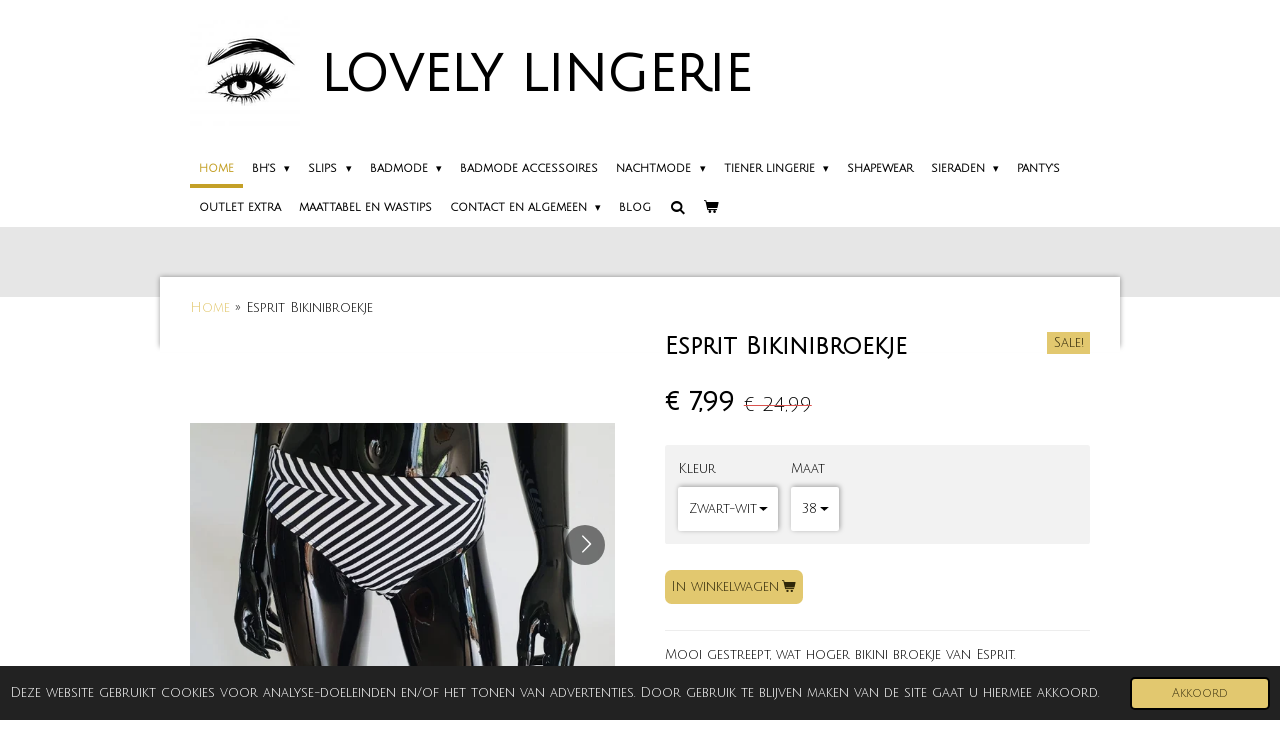

--- FILE ---
content_type: text/html; charset=UTF-8
request_url: https://www.lovelylingerieoutlet.nl/product/4774293/esprit-bikinibroekje
body_size: 15026
content:
<!DOCTYPE html>
<html lang="nl">
    <head>
        <meta http-equiv="Content-Type" content="text/html; charset=utf-8">
        <meta name="viewport" content="width=device-width, initial-scale=1.0, maximum-scale=5.0">
        <meta http-equiv="X-UA-Compatible" content="IE=edge">
        <link rel="canonical" href="https://www.lovelylingerieoutlet.nl/product/4774293/esprit-bikinibroekje">
        <link rel="sitemap" type="application/xml" href="https://www.lovelylingerieoutlet.nl/sitemap.xml">
        <meta property="og:title" content="Esprit Bikinibroekje | Lovely Lingerie">
        <meta property="og:url" content="https://www.lovelylingerieoutlet.nl/product/4774293/esprit-bikinibroekje">
        <base href="https://www.lovelylingerieoutlet.nl/">
        <meta name="description" property="og:description" content="Mooi gestreept, wat hoger bikini broekje van Esprit.
Heel mooi te combineren met verschillende kleuren bikinitops.">
                <script nonce="ffc3e41e11a7e1377828ace5d6551059">
            
            window.JOUWWEB = window.JOUWWEB || {};
            window.JOUWWEB.application = window.JOUWWEB.application || {};
            window.JOUWWEB.application = {"backends":[{"domain":"jouwweb.nl","freeDomain":"jouwweb.site"},{"domain":"webador.com","freeDomain":"webadorsite.com"},{"domain":"webador.de","freeDomain":"webadorsite.com"},{"domain":"webador.fr","freeDomain":"webadorsite.com"},{"domain":"webador.es","freeDomain":"webadorsite.com"},{"domain":"webador.it","freeDomain":"webadorsite.com"},{"domain":"jouwweb.be","freeDomain":"jouwweb.site"},{"domain":"webador.ie","freeDomain":"webadorsite.com"},{"domain":"webador.co.uk","freeDomain":"webadorsite.com"},{"domain":"webador.at","freeDomain":"webadorsite.com"},{"domain":"webador.be","freeDomain":"webadorsite.com"},{"domain":"webador.ch","freeDomain":"webadorsite.com"},{"domain":"webador.ch","freeDomain":"webadorsite.com"},{"domain":"webador.mx","freeDomain":"webadorsite.com"},{"domain":"webador.com","freeDomain":"webadorsite.com"},{"domain":"webador.dk","freeDomain":"webadorsite.com"},{"domain":"webador.se","freeDomain":"webadorsite.com"},{"domain":"webador.no","freeDomain":"webadorsite.com"},{"domain":"webador.fi","freeDomain":"webadorsite.com"},{"domain":"webador.ca","freeDomain":"webadorsite.com"},{"domain":"webador.ca","freeDomain":"webadorsite.com"},{"domain":"webador.pl","freeDomain":"webadorsite.com"},{"domain":"webador.com.au","freeDomain":"webadorsite.com"},{"domain":"webador.nz","freeDomain":"webadorsite.com"}],"editorLocale":"nl-NL","editorTimezone":"Europe\/Amsterdam","editorLanguage":"nl","analytics4TrackingId":"G-E6PZPGE4QM","analyticsDimensions":[],"backendDomain":"www.jouwweb.nl","backendShortDomain":"jouwweb.nl","backendKey":"jouwweb-nl","freeWebsiteDomain":"jouwweb.site","noSsl":false,"build":{"reference":"fe93879"},"linkHostnames":["www.jouwweb.nl","www.webador.com","www.webador.de","www.webador.fr","www.webador.es","www.webador.it","www.jouwweb.be","www.webador.ie","www.webador.co.uk","www.webador.at","www.webador.be","www.webador.ch","fr.webador.ch","www.webador.mx","es.webador.com","www.webador.dk","www.webador.se","www.webador.no","www.webador.fi","www.webador.ca","fr.webador.ca","www.webador.pl","www.webador.com.au","www.webador.nz"],"assetsUrl":"https:\/\/assets.jwwb.nl","loginUrl":"https:\/\/www.jouwweb.nl\/inloggen","publishUrl":"https:\/\/www.jouwweb.nl\/v2\/website\/1166952\/publish-proxy","adminUserOrIp":false,"pricing":{"plans":{"lite":{"amount":"700","currency":"EUR"},"pro":{"amount":"1200","currency":"EUR"},"business":{"amount":"2400","currency":"EUR"}},"yearlyDiscount":{"price":{"amount":"4800","currency":"EUR"},"ratio":0.17,"percent":"17%","discountPrice":{"amount":"4800","currency":"EUR"},"termPricePerMonth":{"amount":"2400","currency":"EUR"},"termPricePerYear":{"amount":"24000","currency":"EUR"}}},"hcUrl":{"add-product-variants":"https:\/\/help.jouwweb.nl\/hc\/nl\/articles\/28594307773201","basic-vs-advanced-shipping":"https:\/\/help.jouwweb.nl\/hc\/nl\/articles\/28594268794257","html-in-head":"https:\/\/help.jouwweb.nl\/hc\/nl\/articles\/28594336422545","link-domain-name":"https:\/\/help.jouwweb.nl\/hc\/nl\/articles\/28594325307409","optimize-for-mobile":"https:\/\/help.jouwweb.nl\/hc\/nl\/articles\/28594312927121","seo":"https:\/\/help.jouwweb.nl\/hc\/nl\/sections\/28507243966737","transfer-domain-name":"https:\/\/help.jouwweb.nl\/hc\/nl\/articles\/28594325232657","website-not-secure":"https:\/\/help.jouwweb.nl\/hc\/nl\/articles\/28594252935825"}};
            window.JOUWWEB.brand = {"type":"jouwweb","name":"JouwWeb","domain":"JouwWeb.nl","supportEmail":"support@jouwweb.nl"};
                    
                window.JOUWWEB = window.JOUWWEB || {};
                window.JOUWWEB.websiteRendering = {"locale":"nl-NL","timezone":"Europe\/Amsterdam","routes":{"api\/upload\/product-field":"\/_api\/upload\/product-field","checkout\/cart":"\/winkelwagen","payment":"\/bestelling-afronden\/:publicOrderId","payment\/forward":"\/bestelling-afronden\/:publicOrderId\/forward","public-order":"\/bestelling\/:publicOrderId","checkout\/authorize":"\/winkelwagen\/authorize\/:gateway","wishlist":"\/verlanglijst"}};
                                                    window.JOUWWEB.website = {"id":1166952,"locale":"nl-NL","enabled":true,"title":"Lovely Lingerie","hasTitle":true,"roleOfLoggedInUser":null,"ownerLocale":"nl-NL","plan":"business","freeWebsiteDomain":"jouwweb.site","backendKey":"jouwweb-nl","currency":"EUR","defaultLocale":"nl-NL","url":"https:\/\/www.lovelylingerieoutlet.nl\/","homepageSegmentId":4607873,"category":"webshop","isOffline":false,"isPublished":true,"locales":["nl-NL"],"allowed":{"ads":false,"credits":true,"externalLinks":true,"slideshow":true,"customDefaultSlideshow":true,"hostedAlbums":true,"moderators":true,"mailboxQuota":10,"statisticsVisitors":true,"statisticsDetailed":true,"statisticsMonths":-1,"favicon":true,"password":true,"freeDomains":0,"freeMailAccounts":1,"canUseLanguages":false,"fileUpload":true,"legacyFontSize":false,"webshop":true,"products":-1,"imageText":false,"search":true,"audioUpload":true,"videoUpload":5000,"allowDangerousForms":false,"allowHtmlCode":true,"mobileBar":true,"sidebar":false,"poll":false,"allowCustomForms":true,"allowBusinessListing":true,"allowCustomAnalytics":true,"allowAccountingLink":true,"digitalProducts":true,"sitemapElement":false},"mobileBar":{"enabled":true,"theme":"dark","email":{"active":true,"value":"info@lovelylingerieoutlet.nl"},"location":{"active":false},"phone":{"active":false},"whatsapp":{"active":false},"social":{"active":true,"network":"instagram","value":"lovelylingerieoutlet.nl"}},"webshop":{"enabled":true,"currency":"EUR","taxEnabled":true,"taxInclusive":true,"vatDisclaimerVisible":false,"orderNotice":"<p>Indien je speciale wensen hebt kun je deze doorgeven via het Opmerkingen-veld in de laatste stap.<\/p>","orderConfirmation":"<p>Dank je wel voor je bestelling! Wij zorgen ervoor dat deze zo snel mogelijk wordt aangeboden bij PostNL!<\/p>","freeShipping":true,"freeShippingAmount":"50.00","shippingDisclaimerVisible":false,"pickupAllowed":false,"couponAllowed":true,"detailsPageAvailable":true,"socialMediaVisible":true,"termsPage":4622154,"termsPageUrl":"\/contact-en-algemeen\/algemene-voorwaarden","extraTerms":null,"pricingVisible":true,"orderButtonVisible":true,"shippingAdvanced":true,"shippingAdvancedBackEnd":true,"soldOutVisible":false,"backInStockNotificationEnabled":false,"canAddProducts":true,"nextOrderNumber":202602,"allowedServicePoints":[],"sendcloudConfigured":true,"sendcloudFallbackPublicKey":"a3d50033a59b4a598f1d7ce7e72aafdf","taxExemptionAllowed":false,"invoiceComment":null,"emptyCartVisible":true,"minimumOrderPrice":null,"productNumbersEnabled":false,"wishlistEnabled":false,"hideTaxOnCart":false},"isTreatedAsWebshop":true};                            window.JOUWWEB.cart = {"products":[],"coupon":null,"shippingCountryCode":null,"shippingChoice":null,"breakdown":[]};                            window.JOUWWEB.scripts = ["website-rendering\/webshop"];                        window.parent.JOUWWEB.colorPalette = window.JOUWWEB.colorPalette;
        </script>
                <title>Esprit Bikinibroekje | Lovely Lingerie</title>
                                            <link href="https://primary.jwwb.nl/public/h/p/l/temp-slzfyqdoonqzluaidnxu/touch-icon-iphone.png?bust=1739824388" rel="apple-touch-icon" sizes="60x60">                                                <link href="https://primary.jwwb.nl/public/h/p/l/temp-slzfyqdoonqzluaidnxu/touch-icon-ipad.png?bust=1739824388" rel="apple-touch-icon" sizes="76x76">                                                <link href="https://primary.jwwb.nl/public/h/p/l/temp-slzfyqdoonqzluaidnxu/touch-icon-iphone-retina.png?bust=1739824388" rel="apple-touch-icon" sizes="120x120">                                                <link href="https://primary.jwwb.nl/public/h/p/l/temp-slzfyqdoonqzluaidnxu/touch-icon-ipad-retina.png?bust=1739824388" rel="apple-touch-icon" sizes="152x152">                                                <link href="https://primary.jwwb.nl/public/h/p/l/temp-slzfyqdoonqzluaidnxu/favicon.png?bust=1739824388" rel="shortcut icon">                                                <link href="https://primary.jwwb.nl/public/h/p/l/temp-slzfyqdoonqzluaidnxu/favicon.png?bust=1739824388" rel="icon">                                        <meta property="og:image" content="https&#x3A;&#x2F;&#x2F;primary.jwwb.nl&#x2F;public&#x2F;h&#x2F;p&#x2F;l&#x2F;temp-slzfyqdoonqzluaidnxu&#x2F;bpckkc&#x2F;4FE65E5B-A450-4288-9998-A2F12A7A7802_1_201_a.jpeg&#x3F;enable-io&#x3D;true&amp;enable&#x3D;upscale&amp;fit&#x3D;bounds&amp;width&#x3D;1200">
                    <meta property="og:image" content="https&#x3A;&#x2F;&#x2F;primary.jwwb.nl&#x2F;public&#x2F;h&#x2F;p&#x2F;l&#x2F;temp-slzfyqdoonqzluaidnxu&#x2F;0yr0hf&#x2F;AF0F82FB-3F03-4688-BF22-CD310C903948_1_201_a.jpeg">
                    <meta property="og:image" content="https&#x3A;&#x2F;&#x2F;primary.jwwb.nl&#x2F;public&#x2F;h&#x2F;p&#x2F;l&#x2F;temp-slzfyqdoonqzluaidnxu&#x2F;a1lqdz&#x2F;AF2B155D-F110-40A7-AE4A-EA363661D91B_1_201_a.jpeg">
                                    <meta name="twitter:card" content="summary_large_image">
                        <meta property="twitter:image" content="https&#x3A;&#x2F;&#x2F;primary.jwwb.nl&#x2F;public&#x2F;h&#x2F;p&#x2F;l&#x2F;temp-slzfyqdoonqzluaidnxu&#x2F;bpckkc&#x2F;4FE65E5B-A450-4288-9998-A2F12A7A7802_1_201_a.jpeg&#x3F;enable-io&#x3D;true&amp;enable&#x3D;upscale&amp;fit&#x3D;bounds&amp;width&#x3D;1200">
                                                    <script src="https://www.googletagmanager.com/gtag/js?id=UA-151467357-1" nonce="ffc3e41e11a7e1377828ace5d6551059" data-turbo-track="reload" async></script>
<script src="https://plausible.io/js/script.manual.js" nonce="ffc3e41e11a7e1377828ace5d6551059" data-turbo-track="reload" defer data-domain="shard2.jouwweb.nl"></script>
<link rel="stylesheet" type="text/css" href="https://gfonts.jwwb.nl/css?display=fallback&amp;family=Julius+Sans+One%3A400%2C700%2C400italic%2C700italic" nonce="ffc3e41e11a7e1377828ace5d6551059" data-turbo-track="dynamic">
<script src="https://assets.jwwb.nl/assets/build/website-rendering/nl-NL.js?bust=af8dcdef13a1895089e9" nonce="ffc3e41e11a7e1377828ace5d6551059" data-turbo-track="reload" defer></script>
<script src="https://assets.jwwb.nl/assets/website-rendering/runtime.4835e39f538d0d17d46f.js?bust=e90f0e79d8291a81b415" nonce="ffc3e41e11a7e1377828ace5d6551059" data-turbo-track="reload" defer></script>
<script src="https://assets.jwwb.nl/assets/website-rendering/812.881ee67943804724d5af.js?bust=78ab7ad7d6392c42d317" nonce="ffc3e41e11a7e1377828ace5d6551059" data-turbo-track="reload" defer></script>
<script src="https://assets.jwwb.nl/assets/website-rendering/main.a9a7b35cd7f79178d360.js?bust=90b25e3a7431c9c7ef1c" nonce="ffc3e41e11a7e1377828ace5d6551059" data-turbo-track="reload" defer></script>
<link rel="preload" href="https://assets.jwwb.nl/assets/website-rendering/styles.c7a2b441bf8d633a2752.css?bust=45105d711e9f45e864c3" as="style">
<link rel="preload" href="https://assets.jwwb.nl/assets/website-rendering/fonts/icons-website-rendering/font/website-rendering.woff2?bust=bd2797014f9452dadc8e" as="font" crossorigin>
<link rel="preconnect" href="https://gfonts.jwwb.nl">
<link rel="stylesheet" type="text/css" href="https://assets.jwwb.nl/assets/website-rendering/styles.c7a2b441bf8d633a2752.css?bust=45105d711e9f45e864c3" nonce="ffc3e41e11a7e1377828ace5d6551059" data-turbo-track="dynamic">
<link rel="preconnect" href="https://assets.jwwb.nl">
<link rel="preconnect" href="https://www.google-analytics.com">
<link rel="stylesheet" type="text/css" href="https://primary.jwwb.nl/public/h/p/l/temp-slzfyqdoonqzluaidnxu/style.css?bust=1768825249" nonce="ffc3e41e11a7e1377828ace5d6551059" data-turbo-track="dynamic">    </head>
    <body
        id="top"
        class="jw-is-no-slideshow jw-header-is-image-text jw-is-segment-product jw-is-frontend jw-is-no-sidebar jw-is-no-messagebar jw-is-no-touch-device jw-is-no-mobile"
                                    data-jouwweb-page="4774293"
                                                data-jouwweb-segment-id="4774293"
                                                data-jouwweb-segment-type="product"
                                                data-template-threshold="960"
                                                data-template-name="professional&#x7C;professional-shop"
                            itemscope
        itemtype="https://schema.org/Product"
    >
                                    <meta itemprop="url" content="https://www.lovelylingerieoutlet.nl/product/4774293/esprit-bikinibroekje">
        <a href="#main-content" class="jw-skip-link">
            Ga direct naar de hoofdinhoud        </a>
        <div class="jw-background"></div>
        <div class="jw-body">
            <div class="jw-mobile-menu jw-mobile-is-text js-mobile-menu">
            <button
            type="button"
            class="jw-mobile-menu__button jw-mobile-toggle"
            aria-label="Open / sluit menu"
        >
            <span class="jw-icon-burger"></span>
        </button>
        <div class="jw-mobile-header jw-mobile-header--image-text">
        <a            class="jw-mobile-header-content"
                            href="/"
                        >
                            <img class="jw-mobile-logo jw-mobile-logo--square" src="https://primary.jwwb.nl/public/h/p/l/temp-slzfyqdoonqzluaidnxu/image-high.png?enable-io=true&amp;enable=upscale&amp;height=70" srcset="https://primary.jwwb.nl/public/h/p/l/temp-slzfyqdoonqzluaidnxu/image-high.png?enable-io=true&amp;enable=upscale&amp;height=70 1x, https://primary.jwwb.nl/public/h/p/l/temp-slzfyqdoonqzluaidnxu/image-high.png?enable-io=true&amp;enable=upscale&amp;height=140&amp;quality=70 2x" alt="Lovely Lingerie" title="Lovely Lingerie">                                        <div class="jw-mobile-text">
                    <span style="font-size: 200%; color: #202020;"></span><span style="font-size: 200%;"><span style="color: #000000;">LOVELY</span> LINGERIE </span>                </div>
                    </a>
    </div>

        <a
        href="/winkelwagen"
        class="jw-mobile-menu__button jw-mobile-header-cart"
        aria-label="Bekijk winkelwagen"
    >
        <span class="jw-icon-badge-wrapper">
            <span class="website-rendering-icon-basket" aria-hidden="true"></span>
            <span class="jw-icon-badge hidden" aria-hidden="true"></span>
        </span>
    </a>
    
    </div>
    <div class="jw-mobile-menu-search jw-mobile-menu-search--hidden">
        <form
            action="/zoeken"
            method="get"
            class="jw-mobile-menu-search__box"
        >
            <input
                type="text"
                name="q"
                value=""
                placeholder="Zoeken..."
                class="jw-mobile-menu-search__input"
                aria-label="Zoeken"
            >
            <button type="submit" class="jw-btn jw-btn--style-flat jw-mobile-menu-search__button" aria-label="Zoeken">
                <span class="website-rendering-icon-search" aria-hidden="true"></span>
            </button>
            <button type="button" class="jw-btn jw-btn--style-flat jw-mobile-menu-search__button js-cancel-search" aria-label="Zoekopdracht annuleren">
                <span class="website-rendering-icon-cancel" aria-hidden="true"></span>
            </button>
        </form>
    </div>
            <header class="topbar js-fixed-header-container">
    <div class="inner clear js-topbar-content-container">
        <div class="header">
            <div class="jw-header-logo">
            <div
    id="jw-header-image-container"
    class="jw-header jw-header-image jw-header-image-toggle"
    style="flex-basis: 110px; max-width: 110px; flex-shrink: 1;"
>
            <a href="/">
        <img id="jw-header-image" data-image-id="141759147" srcset="https://primary.jwwb.nl/public/h/p/l/temp-slzfyqdoonqzluaidnxu/image-high.png?enable-io=true&amp;width=110 110w, https://primary.jwwb.nl/public/h/p/l/temp-slzfyqdoonqzluaidnxu/image-high.png?enable-io=true&amp;width=220 220w" class="jw-header-image" title="Lovely Lingerie" style="" sizes="110px" width="110" height="110" intrinsicsize="110.00 x 110.00" alt="Lovely Lingerie">                </a>
    </div>
        <div
    class="jw-header jw-header-title-container jw-header-text jw-header-text-toggle"
    data-stylable="true"
>
    <a        id="jw-header-title"
        class="jw-header-title"
                    href="/"
            >
        <span style="font-size: 200%; color: #202020;"></span><span style="font-size: 200%;"><span style="color: #000000;">LOVELY</span> LINGERIE </span>    </a>
</div>
</div>
        </div>
        <nav class="jw-menu-copy">
            <ul
    id="jw-menu"
    class="jw-menu jw-menu-horizontal"
            >
            <li
    class="jw-menu-item jw-menu-is-active"
>
        <a        class="jw-menu-link js-active-menu-item"
        href="/"                                            data-page-link-id="4607873"
                            >
                <span class="">
            Home        </span>
            </a>
                </li>
            <li
    class="jw-menu-item jw-menu-has-submenu"
>
        <a        class="jw-menu-link"
        href="/bh-s"                                            data-page-link-id="4608189"
                            >
                <span class="">
            BH&#039;s        </span>
                    <span class="jw-arrow jw-arrow-toplevel"></span>
            </a>
                    <ul
            class="jw-submenu"
                    >
                            <li
    class="jw-menu-item"
>
        <a        class="jw-menu-link"
        href="/bh-s/bralettes-tops-slipdresses"                                            data-page-link-id="19711004"
                            >
                <span class="">
            Bralettes, Tops &amp; Slipdresses        </span>
            </a>
                </li>
                            <li
    class="jw-menu-item"
>
        <a        class="jw-menu-link"
        href="/bh-s/cup-a"                                            data-page-link-id="19686698"
                            >
                <span class="">
            Cup A        </span>
            </a>
                </li>
                            <li
    class="jw-menu-item"
>
        <a        class="jw-menu-link"
        href="/bh-s/cup-b"                                            data-page-link-id="19686703"
                            >
                <span class="">
            Cup B        </span>
            </a>
                </li>
                            <li
    class="jw-menu-item"
>
        <a        class="jw-menu-link"
        href="/bh-s/cup-c"                                            data-page-link-id="19686711"
                            >
                <span class="">
            Cup C        </span>
            </a>
                </li>
                            <li
    class="jw-menu-item"
>
        <a        class="jw-menu-link"
        href="/bh-s/cup-d"                                            data-page-link-id="19686716"
                            >
                <span class="">
            Cup D        </span>
            </a>
                </li>
                            <li
    class="jw-menu-item"
>
        <a        class="jw-menu-link"
        href="/bh-s/cup-e"                                            data-page-link-id="19686720"
                            >
                <span class="">
            Cup E        </span>
            </a>
                </li>
                            <li
    class="jw-menu-item"
>
        <a        class="jw-menu-link"
        href="/bh-s/cup-f"                                            data-page-link-id="19686727"
                            >
                <span class="">
            Cup F        </span>
            </a>
                </li>
                            <li
    class="jw-menu-item"
>
        <a        class="jw-menu-link"
        href="/bh-s/cup-g"                                            data-page-link-id="19687805"
                            >
                <span class="">
            Cup G        </span>
            </a>
                </li>
                            <li
    class="jw-menu-item"
>
        <a        class="jw-menu-link"
        href="/bh-s/cup-h"                                            data-page-link-id="19687808"
                            >
                <span class="">
            Cup H        </span>
            </a>
                </li>
                            <li
    class="jw-menu-item"
>
        <a        class="jw-menu-link"
        href="/bh-s/lingerie-accessoires"                                            data-page-link-id="19829810"
                            >
                <span class="">
            Lingerie accessoires        </span>
            </a>
                </li>
                    </ul>
        </li>
            <li
    class="jw-menu-item jw-menu-has-submenu"
>
        <a        class="jw-menu-link"
        href="/slips"                                            data-page-link-id="4608124"
                            >
                <span class="">
            Slips        </span>
                    <span class="jw-arrow jw-arrow-toplevel"></span>
            </a>
                    <ul
            class="jw-submenu"
                    >
                            <li
    class="jw-menu-item"
>
        <a        class="jw-menu-link"
        href="/slips/naadloze-slips"                                            data-page-link-id="19842853"
                            >
                <span class="">
            Naadloze slips        </span>
            </a>
                </li>
                            <li
    class="jw-menu-item"
>
        <a        class="jw-menu-link"
        href="/slips/sloggi"                                            data-page-link-id="4614566"
                            >
                <span class="">
            Sloggi        </span>
            </a>
                </li>
                            <li
    class="jw-menu-item"
>
        <a        class="jw-menu-link"
        href="/slips/maat-xs"                                            data-page-link-id="19696314"
                            >
                <span class="">
            Maat XS        </span>
            </a>
                </li>
                            <li
    class="jw-menu-item"
>
        <a        class="jw-menu-link"
        href="/slips/maat-s"                                            data-page-link-id="19696134"
                            >
                <span class="">
            Maat S        </span>
            </a>
                </li>
                            <li
    class="jw-menu-item"
>
        <a        class="jw-menu-link"
        href="/slips/maat-m"                                            data-page-link-id="19696140"
                            >
                <span class="">
            Maat M        </span>
            </a>
                </li>
                            <li
    class="jw-menu-item"
>
        <a        class="jw-menu-link"
        href="/slips/maat-l"                                            data-page-link-id="19696142"
                            >
                <span class="">
            Maat L        </span>
            </a>
                </li>
                            <li
    class="jw-menu-item"
>
        <a        class="jw-menu-link"
        href="/slips/maat-xl"                                            data-page-link-id="19696151"
                            >
                <span class="">
            Maat XL        </span>
            </a>
                </li>
                            <li
    class="jw-menu-item"
>
        <a        class="jw-menu-link"
        href="/slips/maat-xxl"                                            data-page-link-id="19696152"
                            >
                <span class="">
            Maat XXL        </span>
            </a>
                </li>
                    </ul>
        </li>
            <li
    class="jw-menu-item jw-menu-has-submenu"
>
        <a        class="jw-menu-link"
        href="/badmode"                                            data-page-link-id="4608125"
                            >
                <span class="">
            Badmode        </span>
                    <span class="jw-arrow jw-arrow-toplevel"></span>
            </a>
                    <ul
            class="jw-submenu"
                    >
                            <li
    class="jw-menu-item"
>
        <a        class="jw-menu-link"
        href="/badmode/ibiza-beach"                                            data-page-link-id="19612583"
                            >
                <span class="">
            Ibiza Beach        </span>
            </a>
                </li>
                            <li
    class="jw-menu-item"
>
        <a        class="jw-menu-link"
        href="/badmode/beachlife"                                            data-page-link-id="4677383"
                            >
                <span class="">
            Beachlife        </span>
            </a>
                </li>
                            <li
    class="jw-menu-item"
>
        <a        class="jw-menu-link"
        href="/badmode/esprit-1"                                            data-page-link-id="4678711"
                            >
                <span class="">
            Esprit        </span>
            </a>
                </li>
                            <li
    class="jw-menu-item"
>
        <a        class="jw-menu-link"
        href="/badmode/sapph-2"                                            data-page-link-id="4973062"
                            >
                <span class="">
            Sapph        </span>
            </a>
                </li>
                            <li
    class="jw-menu-item"
>
        <a        class="jw-menu-link"
        href="/badmode/shiwi"                                            data-page-link-id="4681402"
                            >
                <span class="">
            Shiwi        </span>
            </a>
                </li>
                            <li
    class="jw-menu-item"
>
        <a        class="jw-menu-link"
        href="/badmode/sunflair"                                            data-page-link-id="5251604"
                            >
                <span class="">
            Sunflair        </span>
            </a>
                </li>
                            <li
    class="jw-menu-item"
>
        <a        class="jw-menu-link"
        href="/badmode/last-one-badmode"                                            data-page-link-id="19720385"
                            >
                <span class="">
            Last One Badmode        </span>
            </a>
                </li>
                    </ul>
        </li>
            <li
    class="jw-menu-item"
>
        <a        class="jw-menu-link"
        href="/badmode-accessoires"                                            data-page-link-id="19465389"
                            >
                <span class="">
            Badmode Accessoires        </span>
            </a>
                </li>
            <li
    class="jw-menu-item jw-menu-has-submenu"
>
        <a        class="jw-menu-link"
        href="/nachtmode"                                            data-page-link-id="4610403"
                            >
                <span class="">
            Nachtmode        </span>
                    <span class="jw-arrow jw-arrow-toplevel"></span>
            </a>
                    <ul
            class="jw-submenu"
                    >
                            <li
    class="jw-menu-item"
>
        <a        class="jw-menu-link"
        href="/nachtmode/esprit-2"                                            data-page-link-id="5251441"
                            >
                <span class="">
            Esprit        </span>
            </a>
                </li>
                            <li
    class="jw-menu-item"
>
        <a        class="jw-menu-link"
        href="/nachtmode/femilet-2"                                            data-page-link-id="6730133"
                            >
                <span class="">
            Femilet        </span>
            </a>
                </li>
                            <li
    class="jw-menu-item"
>
        <a        class="jw-menu-link"
        href="/nachtmode/livera-2"                                            data-page-link-id="4748672"
                            >
                <span class="">
            Livera        </span>
            </a>
                </li>
                            <li
    class="jw-menu-item"
>
        <a        class="jw-menu-link"
        href="/nachtmode/pastunette"                                            data-page-link-id="4759364"
                            >
                <span class="">
            Pastunette        </span>
            </a>
                </li>
                            <li
    class="jw-menu-item"
>
        <a        class="jw-menu-link"
        href="/nachtmode/rebelle"                                            data-page-link-id="5251444"
                            >
                <span class="">
            Rebelle        </span>
            </a>
                </li>
                            <li
    class="jw-menu-item"
>
        <a        class="jw-menu-link"
        href="/nachtmode/accessoires-1"                                            data-page-link-id="4748654"
                            >
                <span class="">
            Accessoires        </span>
            </a>
                </li>
                    </ul>
        </li>
            <li
    class="jw-menu-item jw-menu-has-submenu"
>
        <a        class="jw-menu-link"
        href="/tiener-lingerie"                                            data-page-link-id="4631938"
                            >
                <span class="">
            Tiener Lingerie        </span>
                    <span class="jw-arrow jw-arrow-toplevel"></span>
            </a>
                    <ul
            class="jw-submenu"
                    >
                            <li
    class="jw-menu-item"
>
        <a        class="jw-menu-link"
        href="/tiener-lingerie/tieners-basic"                                            data-page-link-id="4640970"
                            >
                <span class="">
            Tieners Basic        </span>
            </a>
                </li>
                    </ul>
        </li>
            <li
    class="jw-menu-item"
>
        <a        class="jw-menu-link"
        href="/shapewear"                                            data-page-link-id="4718042"
                            >
                <span class="">
            Shapewear        </span>
            </a>
                </li>
            <li
    class="jw-menu-item jw-menu-has-submenu"
>
        <a        class="jw-menu-link"
        href="/sieraden"                                            data-page-link-id="19527206"
                            >
                <span class="">
            Sieraden        </span>
                    <span class="jw-arrow jw-arrow-toplevel"></span>
            </a>
                    <ul
            class="jw-submenu"
                    >
                            <li
    class="jw-menu-item"
>
        <a        class="jw-menu-link"
        href="/sieraden/oorbellen"                                            data-page-link-id="19959188"
                            >
                <span class="">
            Oorbellen        </span>
            </a>
                </li>
                            <li
    class="jw-menu-item"
>
        <a        class="jw-menu-link"
        href="/sieraden/armbanden"                                            data-page-link-id="19959201"
                            >
                <span class="">
            Armbanden        </span>
            </a>
                </li>
                            <li
    class="jw-menu-item"
>
        <a        class="jw-menu-link"
        href="/sieraden/kettingen"                                            data-page-link-id="19959203"
                            >
                <span class="">
            Kettingen        </span>
            </a>
                </li>
                            <li
    class="jw-menu-item"
>
        <a        class="jw-menu-link"
        href="/sieraden/enkelbandjes"                                            data-page-link-id="19959693"
                            >
                <span class="">
            Enkelbandjes        </span>
            </a>
                </li>
                            <li
    class="jw-menu-item"
>
        <a        class="jw-menu-link"
        href="/sieraden/ringen"                                            data-page-link-id="19959797"
                            >
                <span class="">
            Ringen        </span>
            </a>
                </li>
                            <li
    class="jw-menu-item"
>
        <a        class="jw-menu-link"
        href="/sieraden/accessoires"                                            data-page-link-id="19959434"
                            >
                <span class="">
            Accessoires        </span>
            </a>
                </li>
                    </ul>
        </li>
            <li
    class="jw-menu-item"
>
        <a        class="jw-menu-link"
        href="/panty-s"                                            data-page-link-id="19465343"
                            >
                <span class="">
            Panty&#039;s        </span>
            </a>
                </li>
            <li
    class="jw-menu-item"
>
        <a        class="jw-menu-link"
        href="/outlet-extra"                                            data-page-link-id="7514653"
                            >
                <span class="">
            Outlet Extra        </span>
            </a>
                </li>
            <li
    class="jw-menu-item"
>
        <a        class="jw-menu-link"
        href="/maattabel-en-wastips"                                            data-page-link-id="4631933"
                            >
                <span class="">
            Maattabel en wastips        </span>
            </a>
                </li>
            <li
    class="jw-menu-item jw-menu-has-submenu"
>
        <a        class="jw-menu-link"
        href="/contact-en-algemeen"                                            data-page-link-id="4622148"
                            >
                <span class="">
            Contact en algemeen        </span>
                    <span class="jw-arrow jw-arrow-toplevel"></span>
            </a>
                    <ul
            class="jw-submenu"
                    >
                            <li
    class="jw-menu-item"
>
        <a        class="jw-menu-link"
        href="/contact-en-algemeen/verzending-en-kosten"                                            data-page-link-id="4622151"
                            >
                <span class="">
            Verzending en kosten        </span>
            </a>
                </li>
                            <li
    class="jw-menu-item"
>
        <a        class="jw-menu-link"
        href="/contact-en-algemeen/betaalmethodes"                                            data-page-link-id="4622276"
                            >
                <span class="">
            Betaalmethodes        </span>
            </a>
                </li>
                            <li
    class="jw-menu-item"
>
        <a        class="jw-menu-link"
        href="/contact-en-algemeen/retourneren"                                            data-page-link-id="4622152"
                            >
                <span class="">
            Retourneren        </span>
            </a>
                </li>
                            <li
    class="jw-menu-item"
>
        <a        class="jw-menu-link"
        href="/contact-en-algemeen/algemene-voorwaarden"                                            data-page-link-id="4622154"
                            >
                <span class="">
            Algemene voorwaarden        </span>
            </a>
                </li>
                            <li
    class="jw-menu-item"
>
        <a        class="jw-menu-link"
        href="/contact-en-algemeen/garantie-en-klachten"                                            data-page-link-id="4622155"
                            >
                <span class="">
            Garantie en klachten        </span>
            </a>
                </li>
                            <li
    class="jw-menu-item"
>
        <a        class="jw-menu-link"
        href="/contact-en-algemeen/actievoorwaarden"                                            data-page-link-id="4622156"
                            >
                <span class="">
            Actievoorwaarden        </span>
            </a>
                </li>
                            <li
    class="jw-menu-item"
>
        <a        class="jw-menu-link"
        href="/contact-en-algemeen/rating"                                            data-page-link-id="4636377"
                            >
                <span class="">
            Rating        </span>
            </a>
                </li>
                    </ul>
        </li>
            <li
    class="jw-menu-item"
>
        <a        class="jw-menu-link"
        href="/blog"                                            data-page-link-id="4695748"
                            >
                <span class="">
            Blog        </span>
            </a>
                </li>
            <li
    class="jw-menu-item jw-menu-search-item"
>
        <button        class="jw-menu-link jw-menu-link--icon jw-text-button"
                                                                    title="Zoeken"
            >
                                <span class="website-rendering-icon-search"></span>
                            <span class="hidden-desktop-horizontal-menu">
            Zoeken        </span>
            </button>
                
            <div class="jw-popover-container jw-popover-container--inline is-hidden">
                <div class="jw-popover-backdrop"></div>
                <div class="jw-popover">
                    <div class="jw-popover__arrow"></div>
                    <div class="jw-popover__content jw-section-white">
                        <form  class="jw-search" action="/zoeken" method="get">
                            
                            <input class="jw-search__input" type="text" name="q" value="" placeholder="Zoeken..." aria-label="Zoeken" >
                            <button class="jw-search__submit" type="submit" aria-label="Zoeken">
                                <span class="website-rendering-icon-search" aria-hidden="true"></span>
                            </button>
                        </form>
                    </div>
                </div>
            </div>
                        </li>
            <li
    class="jw-menu-item js-menu-cart-item "
>
        <a        class="jw-menu-link jw-menu-link--icon"
        href="/winkelwagen"                                                            title="Winkelwagen"
            >
                                    <span class="jw-icon-badge-wrapper">
                        <span class="website-rendering-icon-basket"></span>
                                            <span class="jw-icon-badge hidden">
                    0                </span>
                            <span class="hidden-desktop-horizontal-menu">
            Winkelwagen        </span>
            </a>
                </li>
    
    </ul>

    <script nonce="ffc3e41e11a7e1377828ace5d6551059" id="jw-mobile-menu-template" type="text/template">
        <ul id="jw-menu" class="jw-menu jw-menu-horizontal jw-menu-spacing--mobile-bar">
                            <li
    class="jw-menu-item jw-menu-search-item"
>
                
                 <li class="jw-menu-item jw-mobile-menu-search-item">
                    <form class="jw-search" action="/zoeken" method="get">
                        <input class="jw-search__input" type="text" name="q" value="" placeholder="Zoeken..." aria-label="Zoeken">
                        <button class="jw-search__submit" type="submit" aria-label="Zoeken">
                            <span class="website-rendering-icon-search" aria-hidden="true"></span>
                        </button>
                    </form>
                </li>
                        </li>
                            <li
    class="jw-menu-item jw-menu-is-active"
>
        <a        class="jw-menu-link js-active-menu-item"
        href="/"                                            data-page-link-id="4607873"
                            >
                <span class="">
            Home        </span>
            </a>
                </li>
                            <li
    class="jw-menu-item jw-menu-has-submenu"
>
        <a        class="jw-menu-link"
        href="/bh-s"                                            data-page-link-id="4608189"
                            >
                <span class="">
            BH&#039;s        </span>
                    <span class="jw-arrow jw-arrow-toplevel"></span>
            </a>
                    <ul
            class="jw-submenu"
                    >
                            <li
    class="jw-menu-item"
>
        <a        class="jw-menu-link"
        href="/bh-s/bralettes-tops-slipdresses"                                            data-page-link-id="19711004"
                            >
                <span class="">
            Bralettes, Tops &amp; Slipdresses        </span>
            </a>
                </li>
                            <li
    class="jw-menu-item"
>
        <a        class="jw-menu-link"
        href="/bh-s/cup-a"                                            data-page-link-id="19686698"
                            >
                <span class="">
            Cup A        </span>
            </a>
                </li>
                            <li
    class="jw-menu-item"
>
        <a        class="jw-menu-link"
        href="/bh-s/cup-b"                                            data-page-link-id="19686703"
                            >
                <span class="">
            Cup B        </span>
            </a>
                </li>
                            <li
    class="jw-menu-item"
>
        <a        class="jw-menu-link"
        href="/bh-s/cup-c"                                            data-page-link-id="19686711"
                            >
                <span class="">
            Cup C        </span>
            </a>
                </li>
                            <li
    class="jw-menu-item"
>
        <a        class="jw-menu-link"
        href="/bh-s/cup-d"                                            data-page-link-id="19686716"
                            >
                <span class="">
            Cup D        </span>
            </a>
                </li>
                            <li
    class="jw-menu-item"
>
        <a        class="jw-menu-link"
        href="/bh-s/cup-e"                                            data-page-link-id="19686720"
                            >
                <span class="">
            Cup E        </span>
            </a>
                </li>
                            <li
    class="jw-menu-item"
>
        <a        class="jw-menu-link"
        href="/bh-s/cup-f"                                            data-page-link-id="19686727"
                            >
                <span class="">
            Cup F        </span>
            </a>
                </li>
                            <li
    class="jw-menu-item"
>
        <a        class="jw-menu-link"
        href="/bh-s/cup-g"                                            data-page-link-id="19687805"
                            >
                <span class="">
            Cup G        </span>
            </a>
                </li>
                            <li
    class="jw-menu-item"
>
        <a        class="jw-menu-link"
        href="/bh-s/cup-h"                                            data-page-link-id="19687808"
                            >
                <span class="">
            Cup H        </span>
            </a>
                </li>
                            <li
    class="jw-menu-item"
>
        <a        class="jw-menu-link"
        href="/bh-s/lingerie-accessoires"                                            data-page-link-id="19829810"
                            >
                <span class="">
            Lingerie accessoires        </span>
            </a>
                </li>
                    </ul>
        </li>
                            <li
    class="jw-menu-item jw-menu-has-submenu"
>
        <a        class="jw-menu-link"
        href="/slips"                                            data-page-link-id="4608124"
                            >
                <span class="">
            Slips        </span>
                    <span class="jw-arrow jw-arrow-toplevel"></span>
            </a>
                    <ul
            class="jw-submenu"
                    >
                            <li
    class="jw-menu-item"
>
        <a        class="jw-menu-link"
        href="/slips/naadloze-slips"                                            data-page-link-id="19842853"
                            >
                <span class="">
            Naadloze slips        </span>
            </a>
                </li>
                            <li
    class="jw-menu-item"
>
        <a        class="jw-menu-link"
        href="/slips/sloggi"                                            data-page-link-id="4614566"
                            >
                <span class="">
            Sloggi        </span>
            </a>
                </li>
                            <li
    class="jw-menu-item"
>
        <a        class="jw-menu-link"
        href="/slips/maat-xs"                                            data-page-link-id="19696314"
                            >
                <span class="">
            Maat XS        </span>
            </a>
                </li>
                            <li
    class="jw-menu-item"
>
        <a        class="jw-menu-link"
        href="/slips/maat-s"                                            data-page-link-id="19696134"
                            >
                <span class="">
            Maat S        </span>
            </a>
                </li>
                            <li
    class="jw-menu-item"
>
        <a        class="jw-menu-link"
        href="/slips/maat-m"                                            data-page-link-id="19696140"
                            >
                <span class="">
            Maat M        </span>
            </a>
                </li>
                            <li
    class="jw-menu-item"
>
        <a        class="jw-menu-link"
        href="/slips/maat-l"                                            data-page-link-id="19696142"
                            >
                <span class="">
            Maat L        </span>
            </a>
                </li>
                            <li
    class="jw-menu-item"
>
        <a        class="jw-menu-link"
        href="/slips/maat-xl"                                            data-page-link-id="19696151"
                            >
                <span class="">
            Maat XL        </span>
            </a>
                </li>
                            <li
    class="jw-menu-item"
>
        <a        class="jw-menu-link"
        href="/slips/maat-xxl"                                            data-page-link-id="19696152"
                            >
                <span class="">
            Maat XXL        </span>
            </a>
                </li>
                    </ul>
        </li>
                            <li
    class="jw-menu-item jw-menu-has-submenu"
>
        <a        class="jw-menu-link"
        href="/badmode"                                            data-page-link-id="4608125"
                            >
                <span class="">
            Badmode        </span>
                    <span class="jw-arrow jw-arrow-toplevel"></span>
            </a>
                    <ul
            class="jw-submenu"
                    >
                            <li
    class="jw-menu-item"
>
        <a        class="jw-menu-link"
        href="/badmode/ibiza-beach"                                            data-page-link-id="19612583"
                            >
                <span class="">
            Ibiza Beach        </span>
            </a>
                </li>
                            <li
    class="jw-menu-item"
>
        <a        class="jw-menu-link"
        href="/badmode/beachlife"                                            data-page-link-id="4677383"
                            >
                <span class="">
            Beachlife        </span>
            </a>
                </li>
                            <li
    class="jw-menu-item"
>
        <a        class="jw-menu-link"
        href="/badmode/esprit-1"                                            data-page-link-id="4678711"
                            >
                <span class="">
            Esprit        </span>
            </a>
                </li>
                            <li
    class="jw-menu-item"
>
        <a        class="jw-menu-link"
        href="/badmode/sapph-2"                                            data-page-link-id="4973062"
                            >
                <span class="">
            Sapph        </span>
            </a>
                </li>
                            <li
    class="jw-menu-item"
>
        <a        class="jw-menu-link"
        href="/badmode/shiwi"                                            data-page-link-id="4681402"
                            >
                <span class="">
            Shiwi        </span>
            </a>
                </li>
                            <li
    class="jw-menu-item"
>
        <a        class="jw-menu-link"
        href="/badmode/sunflair"                                            data-page-link-id="5251604"
                            >
                <span class="">
            Sunflair        </span>
            </a>
                </li>
                            <li
    class="jw-menu-item"
>
        <a        class="jw-menu-link"
        href="/badmode/last-one-badmode"                                            data-page-link-id="19720385"
                            >
                <span class="">
            Last One Badmode        </span>
            </a>
                </li>
                    </ul>
        </li>
                            <li
    class="jw-menu-item"
>
        <a        class="jw-menu-link"
        href="/badmode-accessoires"                                            data-page-link-id="19465389"
                            >
                <span class="">
            Badmode Accessoires        </span>
            </a>
                </li>
                            <li
    class="jw-menu-item jw-menu-has-submenu"
>
        <a        class="jw-menu-link"
        href="/nachtmode"                                            data-page-link-id="4610403"
                            >
                <span class="">
            Nachtmode        </span>
                    <span class="jw-arrow jw-arrow-toplevel"></span>
            </a>
                    <ul
            class="jw-submenu"
                    >
                            <li
    class="jw-menu-item"
>
        <a        class="jw-menu-link"
        href="/nachtmode/esprit-2"                                            data-page-link-id="5251441"
                            >
                <span class="">
            Esprit        </span>
            </a>
                </li>
                            <li
    class="jw-menu-item"
>
        <a        class="jw-menu-link"
        href="/nachtmode/femilet-2"                                            data-page-link-id="6730133"
                            >
                <span class="">
            Femilet        </span>
            </a>
                </li>
                            <li
    class="jw-menu-item"
>
        <a        class="jw-menu-link"
        href="/nachtmode/livera-2"                                            data-page-link-id="4748672"
                            >
                <span class="">
            Livera        </span>
            </a>
                </li>
                            <li
    class="jw-menu-item"
>
        <a        class="jw-menu-link"
        href="/nachtmode/pastunette"                                            data-page-link-id="4759364"
                            >
                <span class="">
            Pastunette        </span>
            </a>
                </li>
                            <li
    class="jw-menu-item"
>
        <a        class="jw-menu-link"
        href="/nachtmode/rebelle"                                            data-page-link-id="5251444"
                            >
                <span class="">
            Rebelle        </span>
            </a>
                </li>
                            <li
    class="jw-menu-item"
>
        <a        class="jw-menu-link"
        href="/nachtmode/accessoires-1"                                            data-page-link-id="4748654"
                            >
                <span class="">
            Accessoires        </span>
            </a>
                </li>
                    </ul>
        </li>
                            <li
    class="jw-menu-item jw-menu-has-submenu"
>
        <a        class="jw-menu-link"
        href="/tiener-lingerie"                                            data-page-link-id="4631938"
                            >
                <span class="">
            Tiener Lingerie        </span>
                    <span class="jw-arrow jw-arrow-toplevel"></span>
            </a>
                    <ul
            class="jw-submenu"
                    >
                            <li
    class="jw-menu-item"
>
        <a        class="jw-menu-link"
        href="/tiener-lingerie/tieners-basic"                                            data-page-link-id="4640970"
                            >
                <span class="">
            Tieners Basic        </span>
            </a>
                </li>
                    </ul>
        </li>
                            <li
    class="jw-menu-item"
>
        <a        class="jw-menu-link"
        href="/shapewear"                                            data-page-link-id="4718042"
                            >
                <span class="">
            Shapewear        </span>
            </a>
                </li>
                            <li
    class="jw-menu-item jw-menu-has-submenu"
>
        <a        class="jw-menu-link"
        href="/sieraden"                                            data-page-link-id="19527206"
                            >
                <span class="">
            Sieraden        </span>
                    <span class="jw-arrow jw-arrow-toplevel"></span>
            </a>
                    <ul
            class="jw-submenu"
                    >
                            <li
    class="jw-menu-item"
>
        <a        class="jw-menu-link"
        href="/sieraden/oorbellen"                                            data-page-link-id="19959188"
                            >
                <span class="">
            Oorbellen        </span>
            </a>
                </li>
                            <li
    class="jw-menu-item"
>
        <a        class="jw-menu-link"
        href="/sieraden/armbanden"                                            data-page-link-id="19959201"
                            >
                <span class="">
            Armbanden        </span>
            </a>
                </li>
                            <li
    class="jw-menu-item"
>
        <a        class="jw-menu-link"
        href="/sieraden/kettingen"                                            data-page-link-id="19959203"
                            >
                <span class="">
            Kettingen        </span>
            </a>
                </li>
                            <li
    class="jw-menu-item"
>
        <a        class="jw-menu-link"
        href="/sieraden/enkelbandjes"                                            data-page-link-id="19959693"
                            >
                <span class="">
            Enkelbandjes        </span>
            </a>
                </li>
                            <li
    class="jw-menu-item"
>
        <a        class="jw-menu-link"
        href="/sieraden/ringen"                                            data-page-link-id="19959797"
                            >
                <span class="">
            Ringen        </span>
            </a>
                </li>
                            <li
    class="jw-menu-item"
>
        <a        class="jw-menu-link"
        href="/sieraden/accessoires"                                            data-page-link-id="19959434"
                            >
                <span class="">
            Accessoires        </span>
            </a>
                </li>
                    </ul>
        </li>
                            <li
    class="jw-menu-item"
>
        <a        class="jw-menu-link"
        href="/panty-s"                                            data-page-link-id="19465343"
                            >
                <span class="">
            Panty&#039;s        </span>
            </a>
                </li>
                            <li
    class="jw-menu-item"
>
        <a        class="jw-menu-link"
        href="/outlet-extra"                                            data-page-link-id="7514653"
                            >
                <span class="">
            Outlet Extra        </span>
            </a>
                </li>
                            <li
    class="jw-menu-item"
>
        <a        class="jw-menu-link"
        href="/maattabel-en-wastips"                                            data-page-link-id="4631933"
                            >
                <span class="">
            Maattabel en wastips        </span>
            </a>
                </li>
                            <li
    class="jw-menu-item jw-menu-has-submenu"
>
        <a        class="jw-menu-link"
        href="/contact-en-algemeen"                                            data-page-link-id="4622148"
                            >
                <span class="">
            Contact en algemeen        </span>
                    <span class="jw-arrow jw-arrow-toplevel"></span>
            </a>
                    <ul
            class="jw-submenu"
                    >
                            <li
    class="jw-menu-item"
>
        <a        class="jw-menu-link"
        href="/contact-en-algemeen/verzending-en-kosten"                                            data-page-link-id="4622151"
                            >
                <span class="">
            Verzending en kosten        </span>
            </a>
                </li>
                            <li
    class="jw-menu-item"
>
        <a        class="jw-menu-link"
        href="/contact-en-algemeen/betaalmethodes"                                            data-page-link-id="4622276"
                            >
                <span class="">
            Betaalmethodes        </span>
            </a>
                </li>
                            <li
    class="jw-menu-item"
>
        <a        class="jw-menu-link"
        href="/contact-en-algemeen/retourneren"                                            data-page-link-id="4622152"
                            >
                <span class="">
            Retourneren        </span>
            </a>
                </li>
                            <li
    class="jw-menu-item"
>
        <a        class="jw-menu-link"
        href="/contact-en-algemeen/algemene-voorwaarden"                                            data-page-link-id="4622154"
                            >
                <span class="">
            Algemene voorwaarden        </span>
            </a>
                </li>
                            <li
    class="jw-menu-item"
>
        <a        class="jw-menu-link"
        href="/contact-en-algemeen/garantie-en-klachten"                                            data-page-link-id="4622155"
                            >
                <span class="">
            Garantie en klachten        </span>
            </a>
                </li>
                            <li
    class="jw-menu-item"
>
        <a        class="jw-menu-link"
        href="/contact-en-algemeen/actievoorwaarden"                                            data-page-link-id="4622156"
                            >
                <span class="">
            Actievoorwaarden        </span>
            </a>
                </li>
                            <li
    class="jw-menu-item"
>
        <a        class="jw-menu-link"
        href="/contact-en-algemeen/rating"                                            data-page-link-id="4636377"
                            >
                <span class="">
            Rating        </span>
            </a>
                </li>
                    </ul>
        </li>
                            <li
    class="jw-menu-item"
>
        <a        class="jw-menu-link"
        href="/blog"                                            data-page-link-id="4695748"
                            >
                <span class="">
            Blog        </span>
            </a>
                </li>
            
                    </ul>
    </script>
        </nav>
    </div>
</header>
<div class="wrapper">
    <div class="spacer"></div>
        <script nonce="ffc3e41e11a7e1377828ace5d6551059">
        window.JOUWWEB.templateConfig = {
            header: {
                selector: '.topbar',
                mobileSelector: '.jw-mobile-menu',
                updatePusher: function (headerHeight, state) {
                    $('.jw-menu-clone').css('top', headerHeight);

                    // Logo height change implies header height change, so we update
                    // the styles dependent on logo height in the same callback as the header height.
                    var headerLogoHeight = document.querySelector('.jw-header-logo').offsetHeight;
                    document.documentElement.style.setProperty('--header-logo-height', headerLogoHeight + 'px');
                },
            },
        };
    </script>
</div>
<div class="main-content">
    
<main id="main-content" class="block-content">
    <div data-section-name="content" class="jw-section jw-section-content jw-responsive">
        <div class="jw-strip jw-strip--default jw-strip--style-color jw-strip--primary jw-strip--color-default jw-strip--padding-start"><div class="jw-strip__content-container"><div class="jw-strip__content jw-responsive">    
                        <nav class="jw-breadcrumbs" aria-label="Kruimelpad"><ol><li><a href="/" class="jw-breadcrumbs__link">Home</a></li><li><span class="jw-breadcrumbs__separator" aria-hidden="true">&raquo;</span><a href="/product/4774293/esprit-bikinibroekje" class="jw-breadcrumbs__link jw-breadcrumbs__link--current" aria-current="page">Esprit Bikinibroekje</a></li></ol></nav>    <div
        class="product-page js-product-container"
        data-webshop-product="&#x7B;&quot;id&quot;&#x3A;4774293,&quot;title&quot;&#x3A;&quot;Esprit&#x20;Bikinibroekje&quot;,&quot;url&quot;&#x3A;&quot;&#x5C;&#x2F;product&#x5C;&#x2F;4774293&#x5C;&#x2F;esprit-bikinibroekje&quot;,&quot;variants&quot;&#x3A;&#x5B;&#x7B;&quot;id&quot;&#x3A;16216348,&quot;stock&quot;&#x3A;1,&quot;limited&quot;&#x3A;true,&quot;propertyValueIds&quot;&#x3A;&#x5B;6851379,6851380&#x5D;&#x7D;,&#x7B;&quot;id&quot;&#x3A;16790726,&quot;stock&quot;&#x3A;1,&quot;limited&quot;&#x3A;true,&quot;propertyValueIds&quot;&#x3A;&#x5B;6851379,7054090&#x5D;&#x7D;&#x5D;,&quot;image&quot;&#x3A;&#x7B;&quot;id&quot;&#x3A;44230418,&quot;url&quot;&#x3A;&quot;https&#x3A;&#x5C;&#x2F;&#x5C;&#x2F;primary.jwwb.nl&#x5C;&#x2F;public&#x5C;&#x2F;h&#x5C;&#x2F;p&#x5C;&#x2F;l&#x5C;&#x2F;temp-slzfyqdoonqzluaidnxu&#x5C;&#x2F;4FE65E5B-A450-4288-9998-A2F12A7A7802_1_201_a.jpeg&quot;,&quot;width&quot;&#x3A;800,&quot;height&quot;&#x3A;459&#x7D;&#x7D;"
        data-is-detail-view="1"
    >
                <div class="product-page__top">
            <h1 class="product-page__heading" itemprop="name">
                Esprit Bikinibroekje            </h1>
            <div class="product-sticker">Sale!</div>                    </div>
                                <div class="product-page__image-container">
                <div
                    class="image-gallery"
                    role="group"
                    aria-roledescription="carousel"
                    aria-label="Productafbeeldingen"
                >
                    <div class="image-gallery__main">
                        <div
                            class="image-gallery__slides"
                            aria-live="polite"
                            aria-atomic="false"
                        >
                                                                                            <div
                                    class="image-gallery__slide-container"
                                    role="group"
                                    aria-roledescription="slide"
                                    aria-hidden="false"
                                    aria-label="1 van 3"
                                >
                                    <a
                                        class="image-gallery__slide-item"
                                        href="https://primary.jwwb.nl/public/h/p/l/temp-slzfyqdoonqzluaidnxu/bpckkc/4FE65E5B-A450-4288-9998-A2F12A7A7802_1_201_a.jpeg"
                                        data-width="1319"
                                        data-height="757"
                                        data-image-id="44230418"
                                        tabindex="0"
                                    >
                                        <div class="image-gallery__slide-image">
                                            <img
                                                                                                    itemprop="image"
                                                    alt="Esprit&#x20;Bikinibroekje"
                                                                                                src="https://primary.jwwb.nl/public/h/p/l/temp-slzfyqdoonqzluaidnxu/4FE65E5B-A450-4288-9998-A2F12A7A7802_1_201_a.jpeg?enable-io=true&enable=upscale&width=600"
                                                srcset="https://primary.jwwb.nl/public/h/p/l/temp-slzfyqdoonqzluaidnxu/bpckkc/4FE65E5B-A450-4288-9998-A2F12A7A7802_1_201_a.jpeg?enable-io=true&width=600 600w"
                                                sizes="(min-width: 960px) 50vw, 100vw"
                                                width="1319"
                                                height="757"
                                            >
                                        </div>
                                    </a>
                                </div>
                                                                                            <div
                                    class="image-gallery__slide-container"
                                    role="group"
                                    aria-roledescription="slide"
                                    aria-hidden="true"
                                    aria-label="2 van 3"
                                >
                                    <a
                                        class="image-gallery__slide-item"
                                        href="https://primary.jwwb.nl/public/h/p/l/temp-slzfyqdoonqzluaidnxu/0yr0hf/AF0F82FB-3F03-4688-BF22-CD310C903948_1_201_a.jpeg"
                                        data-width="605"
                                        data-height="1600"
                                        data-image-id="44230417"
                                        tabindex="-1"
                                    >
                                        <div class="image-gallery__slide-image">
                                            <img
                                                                                                    alt=""
                                                                                                src="https://primary.jwwb.nl/public/h/p/l/temp-slzfyqdoonqzluaidnxu/AF0F82FB-3F03-4688-BF22-CD310C903948_1_201_a.jpeg?enable-io=true&enable=upscale&width=600"
                                                srcset="https://primary.jwwb.nl/public/h/p/l/temp-slzfyqdoonqzluaidnxu/0yr0hf/AF0F82FB-3F03-4688-BF22-CD310C903948_1_201_a.jpeg?enable-io=true&width=600 600w"
                                                sizes="(min-width: 960px) 50vw, 100vw"
                                                width="605"
                                                height="1600"
                                            >
                                        </div>
                                    </a>
                                </div>
                                                                                            <div
                                    class="image-gallery__slide-container"
                                    role="group"
                                    aria-roledescription="slide"
                                    aria-hidden="true"
                                    aria-label="3 van 3"
                                >
                                    <a
                                        class="image-gallery__slide-item"
                                        href="https://primary.jwwb.nl/public/h/p/l/temp-slzfyqdoonqzluaidnxu/a1lqdz/AF2B155D-F110-40A7-AE4A-EA363661D91B_1_201_a.jpeg"
                                        data-width="585"
                                        data-height="1600"
                                        data-image-id="44230442"
                                        tabindex="-1"
                                    >
                                        <div class="image-gallery__slide-image">
                                            <img
                                                                                                    alt=""
                                                                                                src="https://primary.jwwb.nl/public/h/p/l/temp-slzfyqdoonqzluaidnxu/AF2B155D-F110-40A7-AE4A-EA363661D91B_1_201_a.jpeg?enable-io=true&enable=upscale&width=600"
                                                srcset="https://primary.jwwb.nl/public/h/p/l/temp-slzfyqdoonqzluaidnxu/a1lqdz/AF2B155D-F110-40A7-AE4A-EA363661D91B_1_201_a.jpeg?enable-io=true&width=585 585w"
                                                sizes="(min-width: 960px) 50vw, 100vw"
                                                width="585"
                                                height="1600"
                                            >
                                        </div>
                                    </a>
                                </div>
                                                    </div>
                        <div class="image-gallery__controls">
                            <button
                                type="button"
                                class="image-gallery__control image-gallery__control--prev image-gallery__control--disabled"
                                aria-label="Vorige afbeelding"
                            >
                                <span class="website-rendering-icon-left-open-big"></span>
                            </button>
                            <button
                                type="button"
                                class="image-gallery__control image-gallery__control--next"
                                aria-label="Volgende afbeelding"
                            >
                                <span class="website-rendering-icon-right-open-big"></span>
                            </button>
                        </div>
                    </div>
                                            <div
                            class="image-gallery__thumbnails"
                            role="group"
                            aria-label="Kies afbeelding om weer te geven."
                        >
                                                                                            <a
                                    class="image-gallery__thumbnail-item image-gallery__thumbnail-item--active"
                                    role="button"
                                    aria-disabled="true"
                                    aria-label="1 van 3"
                                    href="https://primary.jwwb.nl/public/h/p/l/temp-slzfyqdoonqzluaidnxu/bpckkc/4FE65E5B-A450-4288-9998-A2F12A7A7802_1_201_a.jpeg"
                                    data-image-id="44230418"
                                >
                                    <div class="image-gallery__thumbnail-image">
                                        <img
                                            srcset="https://primary.jwwb.nl/public/h/p/l/temp-slzfyqdoonqzluaidnxu/4FE65E5B-A450-4288-9998-A2F12A7A7802_1_201_a.jpeg?enable-io=true&enable=upscale&fit=bounds&width=100&height=100 1x, https://primary.jwwb.nl/public/h/p/l/temp-slzfyqdoonqzluaidnxu/4FE65E5B-A450-4288-9998-A2F12A7A7802_1_201_a.jpeg?enable-io=true&enable=upscale&fit=bounds&width=200&height=200 2x"
                                            alt=""
                                            width="100"
                                            height="100"
                                        >
                                    </div>
                                </a>
                                                                                            <a
                                    class="image-gallery__thumbnail-item"
                                    role="button"
                                    aria-disabled="false"
                                    aria-label="2 van 3"
                                    href="https://primary.jwwb.nl/public/h/p/l/temp-slzfyqdoonqzluaidnxu/0yr0hf/AF0F82FB-3F03-4688-BF22-CD310C903948_1_201_a.jpeg"
                                    data-image-id="44230417"
                                >
                                    <div class="image-gallery__thumbnail-image">
                                        <img
                                            srcset="https://primary.jwwb.nl/public/h/p/l/temp-slzfyqdoonqzluaidnxu/AF0F82FB-3F03-4688-BF22-CD310C903948_1_201_a.jpeg?enable-io=true&enable=upscale&fit=bounds&width=100&height=100 1x, https://primary.jwwb.nl/public/h/p/l/temp-slzfyqdoonqzluaidnxu/AF0F82FB-3F03-4688-BF22-CD310C903948_1_201_a.jpeg?enable-io=true&enable=upscale&fit=bounds&width=200&height=200 2x"
                                            alt=""
                                            width="100"
                                            height="100"
                                        >
                                    </div>
                                </a>
                                                                                            <a
                                    class="image-gallery__thumbnail-item"
                                    role="button"
                                    aria-disabled="false"
                                    aria-label="3 van 3"
                                    href="https://primary.jwwb.nl/public/h/p/l/temp-slzfyqdoonqzluaidnxu/a1lqdz/AF2B155D-F110-40A7-AE4A-EA363661D91B_1_201_a.jpeg"
                                    data-image-id="44230442"
                                >
                                    <div class="image-gallery__thumbnail-image">
                                        <img
                                            srcset="https://primary.jwwb.nl/public/h/p/l/temp-slzfyqdoonqzluaidnxu/AF2B155D-F110-40A7-AE4A-EA363661D91B_1_201_a.jpeg?enable-io=true&enable=upscale&fit=bounds&width=100&height=100 1x, https://primary.jwwb.nl/public/h/p/l/temp-slzfyqdoonqzluaidnxu/AF2B155D-F110-40A7-AE4A-EA363661D91B_1_201_a.jpeg?enable-io=true&enable=upscale&fit=bounds&width=200&height=200 2x"
                                            alt=""
                                            width="100"
                                            height="100"
                                        >
                                    </div>
                                </a>
                                                    </div>
                                    </div>
            </div>
                <div class="product-page__container">
            <div itemprop="offers" itemscope itemtype="https://schema.org/Offer">
                                <meta itemprop="availability" content="https://schema.org/InStock">
                                                        <meta itemprop="price" content="7.99">
                    <meta itemprop="priceCurrency" content="EUR">
                    <div class="product-page__price-container">
                        <div class="product__price js-product-container__price">
                                <s class="product__price__old-price">€ 24,99</s>
<span class="product__price__price">€ 7,99</span>
                        </div>
                        <div class="product__free-shipping-motivator js-product-container__free-shipping-motivator"></div>
                    </div>
                                                </div>
                                        <div class="product-page__customization-container jw-element-form-well">
                                        <div class="product__variants jw-select hidden">
    <select
        class="product__variants-select jw-select__input js-product-container__options jw-element-form-input-text"
        aria-label="Kleur&#x20;&#x2F;&#x20;Maat"
    >
        <optgroup label="Kleur / Maat"></optgroup>
                    <option
                value="16216348"
                data-price-html="    &lt;s class=&quot;product__price__old-price&quot;&gt;€ 24,99&lt;/s&gt;
&lt;span class=&quot;product__price__price&quot;&gt;€ 7,99&lt;/span&gt;
"
                selected            >
                Zwart-wit / 38                            </option>
                    <option
                value="16790726"
                data-price-html="    &lt;s class=&quot;product__price__old-price&quot;&gt;€ 24,99&lt;/s&gt;
&lt;span class=&quot;product__price__price&quot;&gt;€ 7,99&lt;/span&gt;
"
                            >
                Zwart-wit / 40                            </option>
            </select>
</div>
                                            <div class="product-properties">
                                                            <div class="product__property product__property--selectbox">
    <label for="product-property-6977402d0cc79">
        Kleur    </label>

            <div class="product__property-list jw-select">
            <select
                name="variantProperty"
                class="jw-select__input jw-element-form-input-text js-product-container__properties"
                id="product-property-6977402d0cc79"
            >
                                    <option
                        value="6851379"
                                                    selected
                                            >
                        Zwart-wit                    </option>
                            </select>
        </div>

    </div>
                                                            <div class="product__property product__property--selectbox">
    <label for="product-property-6977402d0cc93">
        Maat    </label>

            <div class="product__property-list jw-select">
            <select
                name="variantProperty"
                class="jw-select__input jw-element-form-input-text js-product-container__properties"
                id="product-property-6977402d0cc93"
            >
                                    <option
                        value="6851380"
                                                    selected
                                            >
                        38                    </option>
                                    <option
                        value="7054090"
                                            >
                        40                    </option>
                            </select>
        </div>

    </div>
                                                                                </div>
                                                                            </div>
                        <div class="product-page__button-container">
                                <button
    type="button"
    class="jw-btn product__add-to-cart js-product-container__button jw-btn--size-medium"
    title="In&#x20;winkelwagen"
        >
    <span>In winkelwagen</span>
</button>
                            </div>
            <div class="product-page__button-notice hidden js-product-container__button-notice"></div>
            
                            <div class="product-page__description" itemprop="description">
                                        <p>Mooi gestreept, wat hoger bikini broekje van Esprit.</p>
<p>Heel mooi te combineren met verschillende kleuren bikinitops.</p>                </div>
                                                    <div class="product-page__social">
                    <div
    id="jw-element-"
    data-jw-element-id=""
        class="jw-tree-node jw-element jw-social-share jw-node-is-first-child jw-node-is-last-child"
>
    <div class="jw-element-social-share" style="text-align: left">
    <div class="share-button-container share-button-container--buttons-mini share-button-container--align-left jw-element-content">
                                                                <a
                    class="share-button share-button--facebook jw-element-social-share-button jw-element-social-share-button-facebook "
                                            href=""
                        data-href-template="http://www.facebook.com/sharer/sharer.php?u=[url]"
                                                            rel="nofollow noopener noreferrer"
                    target="_blank"
                >
                    <span class="share-button__icon website-rendering-icon-facebook"></span>
                    <span class="share-button__label">Delen</span>
                </a>
                                                                            <a
                    class="share-button share-button--twitter jw-element-social-share-button jw-element-social-share-button-twitter "
                                            href=""
                        data-href-template="http://x.com/intent/post?text=[url]"
                                                            rel="nofollow noopener noreferrer"
                    target="_blank"
                >
                    <span class="share-button__icon website-rendering-icon-x-logo"></span>
                    <span class="share-button__label">Deel</span>
                </a>
                                                                            <a
                    class="share-button share-button--linkedin jw-element-social-share-button jw-element-social-share-button-linkedin "
                                            href=""
                        data-href-template="http://www.linkedin.com/shareArticle?mini=true&amp;url=[url]"
                                                            rel="nofollow noopener noreferrer"
                    target="_blank"
                >
                    <span class="share-button__icon website-rendering-icon-linkedin"></span>
                    <span class="share-button__label">Share</span>
                </a>
                                                                                        <a
                    class="share-button share-button--whatsapp jw-element-social-share-button jw-element-social-share-button-whatsapp  share-button--mobile-only"
                                            href=""
                        data-href-template="whatsapp://send?text=[url]"
                                                            rel="nofollow noopener noreferrer"
                    target="_blank"
                >
                    <span class="share-button__icon website-rendering-icon-whatsapp"></span>
                    <span class="share-button__label">Delen</span>
                </a>
                                    </div>
    </div>
</div>                </div>
                    </div>
    </div>

    </div></div></div>
<div class="product-page__content">
    <div
    id="jw-element-124790254"
    data-jw-element-id="124790254"
        class="jw-tree-node jw-element jw-strip-root jw-tree-container jw-responsive jw-node-is-first-child jw-node-is-last-child"
>
    <div
    id="jw-element-344321678"
    data-jw-element-id="344321678"
        class="jw-tree-node jw-element jw-strip jw-tree-container jw-tree-container--empty jw-responsive jw-strip--default jw-strip--style-color jw-strip--color-default jw-strip--padding-both jw-node-is-first-child jw-strip--primary jw-node-is-last-child"
>
    <div class="jw-strip__content-container"><div class="jw-strip__content jw-responsive"></div></div></div></div></div>
            </div>
</main>
    </div>
<footer class="block-footer">
    <div
        data-section-name="footer"
        class="jw-section jw-section-footer jw-responsive"
    >
                <div class="jw-strip jw-strip--default jw-strip--style-color jw-strip--primary jw-strip--color-default jw-strip--padding-both"><div class="jw-strip__content-container"><div class="jw-strip__content jw-responsive">            <div
    id="jw-element-65507911"
    data-jw-element-id="65507911"
        class="jw-tree-node jw-element jw-simple-root jw-tree-container jw-responsive jw-node-is-first-child jw-node-is-last-child"
>
    <div
    id="jw-element-65507777"
    data-jw-element-id="65507777"
        class="jw-tree-node jw-element jw-columns jw-tree-container jw-responsive jw-tree-horizontal jw-columns--mode-flex jw-node-is-first-child jw-node-is-last-child"
>
    <div
    id="jw-element-65507778"
    data-jw-element-id="65507778"
            style="width: 25%"
        class="jw-tree-node jw-element jw-column jw-tree-container jw-responsive jw-node-is-first-child jw-columns__node--separator-left"
>
    <div
    id="jw-element-65507789"
    data-jw-element-id="65507789"
        class="jw-tree-node jw-element jw-image-text jw-node-is-first-child jw-node-is-last-child"
>
    <div class="jw-element-imagetext-text">
            <p><span style="color: #202020;"><strong>Over ons<br /><br /></strong><a style="color: #202020;" href="/contact-en-algemeen" data-jwlink-type="page" data-jwlink-identifier="4622148" data-jwlink-title="Contact en algemeen">Gegevens Lovelylingerieoutlet.nl</a></span><br /><span style="color: #202020;"><a style="color: #202020;" href="/contact-en-algemeen/algemene-voorwaarden" data-jwlink-type="page" data-jwlink-identifier="4622154" data-jwlink-title="Algemene voorwaarden">Algemene voorwaarden</a></span><br /><span style="color: #202020;"><a style="color: #202020;" href="/contact-en-algemeen/actievoorwaarden" data-jwlink-type="page" data-jwlink-identifier="4622156" data-jwlink-title="actievoorwaarden">Actievoorwaarden</a></span></p>    </div>
</div></div><div
    id="jw-element-65507779"
    data-jw-element-id="65507779"
            style="width: 25%"
        class="jw-tree-node jw-element jw-column jw-tree-container jw-responsive"
>
    <div
    id="jw-element-65507851"
    data-jw-element-id="65507851"
        class="jw-tree-node jw-element jw-image-text jw-node-is-first-child jw-node-is-last-child"
>
    <div class="jw-element-imagetext-text">
            <p><span style="color: #202020;"><strong>Advies op maat<br /><br /></strong><a style="color: #202020;" href="/maattabel-en-wastips" data-jwlink-type="page" data-jwlink-identifier="4631933" data-jwlink-title="Maattabel en wastips">Maattabel</a></span><br /><span style="color: #5c5c5c;"><span style="color: #202020;"><a style="color: #202020;" href="/maattabel-en-wastips" data-jwlink-type="page" data-jwlink-identifier="4631933" data-jwlink-title="Maattabel en wastips">Wastips</a></span><br /><span style="color: #202020;"><a data-jwlink-type="page" data-jwlink-identifier="4695748" data-jwlink-title="Blog" href="/blog" style="color: #202020;">Mailvoordeel</a></span><br /></span></p>    </div>
</div></div><div
    id="jw-element-65507780"
    data-jw-element-id="65507780"
            style="width: 25%"
        class="jw-tree-node jw-element jw-column jw-tree-container jw-responsive"
>
    <div
    id="jw-element-65507898"
    data-jw-element-id="65507898"
        class="jw-tree-node jw-element jw-image-text jw-node-is-first-child jw-node-is-last-child"
>
    <div class="jw-element-imagetext-text">
            <p><span style="color: #202020;"><strong>Klantenservice<br /><br /></strong><a style="color: #202020;" href="/contact-en-algemeen/verzending-en-kosten" data-jwlink-type="page" data-jwlink-identifier="4622151" data-jwlink-title="Verzending en kosten">Verzending en kosten</a></span><br /><span style="color: #202020;"><a style="color: #202020;" href="/contact-en-algemeen/betaalmethodes" data-jwlink-type="page" data-jwlink-identifier="4622276" data-jwlink-title="Betaalmethodes">Betaalmethodes</a></span><br /><span style="color: #202020;"><a style="color: #202020;" href="/contact-en-algemeen/retourneren" data-jwlink-type="page" data-jwlink-identifier="4622152" data-jwlink-title="Retourneren">Retourneren</a></span><br /><span style="color: #202020;"><a style="color: #202020;" href="/contact-en-algemeen/garantie-en-klachten" data-jwlink-type="page" data-jwlink-identifier="4622155" data-jwlink-title="Garantie en klachten">Garantie en klachten</a></span></p>    </div>
</div></div><div
    id="jw-element-66517676"
    data-jw-element-id="66517676"
            style="width: 25%"
        class="jw-tree-node jw-element jw-column jw-tree-container jw-responsive jw-node-is-last-child"
>
    <div
    id="jw-element-66517715"
    data-jw-element-id="66517715"
        class="jw-tree-node jw-element jw-image-text jw-node-is-first-child"
>
    <div class="jw-element-imagetext-text">
            <p><span style="color: #757575;"><strong><span style="color: #202020;">Social media</span><br /><br /></strong></span></p>    </div>
</div><div
    id="jw-element-66517902"
    data-jw-element-id="66517902"
        class="jw-tree-node jw-element jw-social-follow jw-node-is-last-child"
>
    <div class="jw-element-social-follow jw-element-social-follow--size-m jw-element-social-follow--style-solid jw-element-social-follow--roundness-round jw-element-social-follow--color-default"
     style="text-align: left">
    <span class="jw-element-content">
    <a
            href="https://instagram.com/lovelylingerieoutlet.nl"
            target="_blank"
            rel="noopener"
            style=""
            class="jw-element-social-follow-profile jw-element-social-follow-profile--medium-instagram"
                    >
            <i class="website-rendering-icon-instagram"></i>
        </a><a
            href="https://facebook.com/outletwebsite"
            target="_blank"
            rel="noopener"
            style=""
            class="jw-element-social-follow-profile jw-element-social-follow-profile--medium-facebook"
                    >
            <i class="website-rendering-icon-facebook"></i>
        </a><a
            href="https://tiktok.com/@lovely.lingerie.ou"
            target="_blank"
            rel="noopener"
            style=""
            class="jw-element-social-follow-profile jw-element-social-follow-profile--medium-tiktok"
                    >
            <i class="website-rendering-icon-tiktok"></i>
        </a>    </span>
    </div>
</div></div></div></div>                            <div class="jw-credits clear">
                    <div class="jw-credits-owner">
                        <div id="jw-footer-text">
                            <div class="jw-footer-text-content">
                                <span style="color: #9a501e;">&copy; 2019 Lovelylingerieoutlet.nl</span>                            </div>
                        </div>
                    </div>
                    <div class="jw-credits-right">
                                                <div id="jw-credits-tool">
    <small>
        Powered by <a href="https://www.jouwweb.nl" rel="">JouwWeb</a>    </small>
</div>
                    </div>
                </div>
                    </div></div></div>    </div>
</footer>
            
<div class="jw-bottom-bar__container">
    </div>
<div class="jw-bottom-bar__spacer">
    </div>

            <div id="jw-variable-loaded" style="display: none;"></div>
            <div id="jw-variable-values" style="display: none;">
                                    <span data-jw-variable-key="background-color" class="jw-variable-value-background-color"></span>
                                    <span data-jw-variable-key="background" class="jw-variable-value-background"></span>
                                    <span data-jw-variable-key="font-family" class="jw-variable-value-font-family"></span>
                                    <span data-jw-variable-key="paragraph-color" class="jw-variable-value-paragraph-color"></span>
                                    <span data-jw-variable-key="paragraph-link-color" class="jw-variable-value-paragraph-link-color"></span>
                                    <span data-jw-variable-key="paragraph-font-size" class="jw-variable-value-paragraph-font-size"></span>
                                    <span data-jw-variable-key="heading-color" class="jw-variable-value-heading-color"></span>
                                    <span data-jw-variable-key="heading-link-color" class="jw-variable-value-heading-link-color"></span>
                                    <span data-jw-variable-key="heading-font-size" class="jw-variable-value-heading-font-size"></span>
                                    <span data-jw-variable-key="heading-font-family" class="jw-variable-value-heading-font-family"></span>
                                    <span data-jw-variable-key="menu-text-color" class="jw-variable-value-menu-text-color"></span>
                                    <span data-jw-variable-key="menu-text-link-color" class="jw-variable-value-menu-text-link-color"></span>
                                    <span data-jw-variable-key="menu-text-font-size" class="jw-variable-value-menu-text-font-size"></span>
                                    <span data-jw-variable-key="menu-font-family" class="jw-variable-value-menu-font-family"></span>
                                    <span data-jw-variable-key="menu-capitalize" class="jw-variable-value-menu-capitalize"></span>
                                    <span data-jw-variable-key="accent-color" class="jw-variable-value-accent-color"></span>
                                    <span data-jw-variable-key="footer-color" class="jw-variable-value-footer-color"></span>
                                    <span data-jw-variable-key="footer-text-color" class="jw-variable-value-footer-text-color"></span>
                                    <span data-jw-variable-key="footer-text-link-color" class="jw-variable-value-footer-text-link-color"></span>
                                    <span data-jw-variable-key="footer-text-font-size" class="jw-variable-value-footer-text-font-size"></span>
                            </div>
        </div>
                            <script nonce="ffc3e41e11a7e1377828ace5d6551059" type="application/ld+json">[{"@context":"https:\/\/schema.org","@type":"Organization","url":"https:\/\/www.lovelylingerieoutlet.nl\/","name":"Lovely Lingerie","logo":{"@type":"ImageObject","url":"https:\/\/primary.jwwb.nl\/public\/h\/p\/l\/temp-slzfyqdoonqzluaidnxu\/image-high.png?enable-io=true&enable=upscale&height=60","width":60,"height":60},"email":"info@lovelylingerieoutlet.nl"}]</script>
                <script nonce="ffc3e41e11a7e1377828ace5d6551059">window.JOUWWEB = window.JOUWWEB || {}; window.JOUWWEB.experiment = {"enrollments":{},"defaults":{"only-annual-discount-restart":"3months-50pct","ai-homepage-structures":"on","checkout-shopping-cart-design":"on","ai-page-wizard-ui":"on","payment-cycle-dropdown":"on","trustpilot-checkout":"widget","improved-homepage-structures":"on","landing-remove-free-wording":"on"}};</script>        <script nonce="ffc3e41e11a7e1377828ace5d6551059">
            window.JOUWWEB = window.JOUWWEB || {};
            window.JOUWWEB.cookieConsent = {"theme":"jw","showLink":false,"content":{"message":"Deze website gebruikt cookies voor analyse-doeleinden en\/of het tonen van advertenties. Door gebruik te blijven maken van de site gaat u hiermee akkoord.","dismiss":"Akkoord"},"autoOpen":true,"cookie":{"name":"cookieconsent_status"}};
        </script>
<script nonce="ffc3e41e11a7e1377828ace5d6551059">window.dataLayer = window.dataLayer || [];function gtag(){window.dataLayer.push(arguments);};gtag("js", new Date());gtag("config", "UA-151467357-1", {"anonymize_ip":true});</script>
<script nonce="ffc3e41e11a7e1377828ace5d6551059">window.plausible = window.plausible || function() { (window.plausible.q = window.plausible.q || []).push(arguments) };plausible('pageview', { props: {website: 1166952 }});</script>                                </body>
</html>
